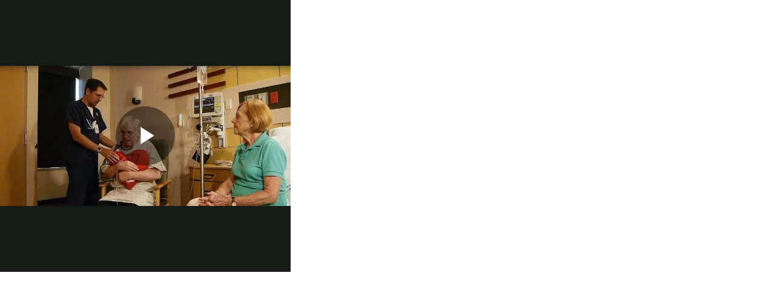

--- FILE ---
content_type: text/html;charset=utf-8
request_url: https://link.brightcove.com/services/player/bcpid3800732271001?bckey=AQ~~,AAAAC0GtLsk~,ORCDwK4a5MbKx49blvW1sq-tCcPKaIDT&bctid=4105817952001
body_size: 1456
content:
<!DOCTYPE html PUBLIC "-//W3C//DTD XHTML 1.0 Strict//EN" "http://www.w3.org/TR/xhtml1/DTD/xhtml1-strict.dtd">
<html xmlns="http://www.w3.org/1999/xhtml">
<head>
<title>Mobile Player for Single Video</title>
<meta name="robots" content="index,follow,noarchive" />
<meta name="title" content="Mobile Player for Single Video" />
<style type="text/css">body {background-color: #FFFFFF;margin:0px;padding:0px;overflow:hidden;}</style>
</head>
<body>
<!-- Start of Brightcove Player -->

<div style="display:none">

</div>

<!--
By use of this code snippet, I agree to the Brightcove Publisher T and C 
found at https://accounts.brightcove.com/en/terms-and-conditions/. 
-->

<script language="JavaScript" type="text/javascript" src="/js/BrightcoveExperiences.js"></script>

<object id="myExperience" class="BrightcoveExperience">
  <param name="bgcolor" value="#FFFFFF" />
  <param name="width" value="480" />
  <param name="height" value="450" />
  <param name="playerID" value="3800732271001" />
  <param name="playerKey" value="AQ~~,AAAAC0GtLsk~,ORCDwK4a5MbKx49blvW1sq-tCcPKaIDT" />
  <param name="isVid" value="true" />
  <param name="isUI" value="true" />
  <param name="dynamicStreaming" value="true" />
  
</object>

<!-- 
This script tag will cause the Brightcove Players defined above it to be created as soon
as the line is read by the browser. If you wish to have the player instantiated only after
the rest of the HTML is processed and the page load is complete, remove the line.
-->
<script type="text/javascript">brightcove.createExperiences();</script>

<!-- End of Brightcove Player --></body></html>
